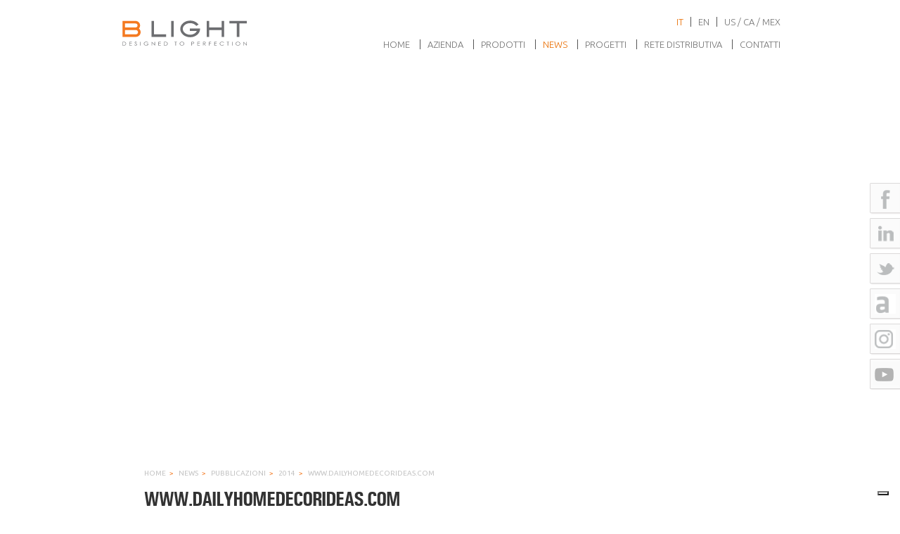

--- FILE ---
content_type: text/html; charset=UTF-8
request_url: https://www.b-light.it/blight-press/www-dailyhomedecorideas-com/
body_size: 7187
content:
<!DOCTYPE html>
<!--[if lt IE 7]>      <html class="no-js lt-ie9 lt-ie8 lt-ie7" lang="it-IT"> <![endif]-->
<!--[if IE 7]>         <html class="no-js lt-ie9 lt-ie8" lang="it-IT"> <![endif]-->
<!--[if IE 8]>         <html class="no-js lt-ie9" lang="it-IT"> <![endif]-->
<!--[if gt IE 8]><!--> <html class="no-js" lang="it-IT"> <!--<![endif]-->
<head>
	<meta charset="utf-8">
	<title>www.dailyhomedecorideas.com - B Light</title>

<link rel="stylesheet" href="https://www.b-light.it/wp-content/plugins/sitepress-multilingual-cms/res/css/language-selector.css?v=3.3.6" type="text/css" media="all" />
	<meta name="viewport" content="width=device-width, initial-scale=1.0">
  
  <link rel="apple-touch-icon" href="https://www.b-light.it/wp-content/themes/blight-1.3/assets/img/apple-touch-icon.png">
  
	<link href='//fonts.googleapis.com/css?family=Ubuntu:300,400,700&subset=latin,latin-ext' rel='stylesheet' type='text/css'>
	<link href='//fonts.googleapis.com/css?family=PT+Sans' rel='stylesheet' type='text/css'>

	<meta name='robots' content='index, follow, max-image-preview:large, max-snippet:-1, max-video-preview:-1' />
<link rel="alternate" hreflang="it-IT" href="https://www.b-light.it/blight-press/www-dailyhomedecorideas-com/" />
<link rel="alternate" hreflang="en-UK" href="https://www.b-light.it/en/blight-press/www-dailyhomedecorideas-com/" />
<link rel="alternate" hreflang="en-US" href="https://www.b-light.it/us/blight-press/www-dailyhomedecorideas-com/" />

<!-- Google Tag Manager for WordPress by gtm4wp.com -->
<script data-cfasync="false" data-pagespeed-no-defer>
	var gtm4wp_datalayer_name = "dataLayer";
	var dataLayer = dataLayer || [];
</script>
<!-- End Google Tag Manager for WordPress by gtm4wp.com -->
<!-- Google Tag Manager by PYS -->
    <script data-cfasync="false" data-pagespeed-no-defer>
	    window.dataLayerPYS = window.dataLayerPYS || [];
	</script>
<!-- End Google Tag Manager by PYS -->
	<!-- This site is optimized with the Yoast SEO plugin v19.9 - https://yoast.com/wordpress/plugins/seo/ -->
	<link rel="canonical" href="https://www.b-light.it/blight-press/www-dailyhomedecorideas-com/" />
	<meta property="og:locale" content="it_IT" />
	<meta property="og:type" content="article" />
	<meta property="og:title" content="www.dailyhomedecorideas.com - B Light" />
	<meta property="og:description" content="Revolutionary Lighting Fixture on a Minimal-Voltage Power Magnetic Track by B LIGHT." />
	<meta property="og:url" content="https://www.b-light.it/blight-press/www-dailyhomedecorideas-com/" />
	<meta property="og:site_name" content="B Light" />
	<meta property="article:modified_time" content="2016-08-04T07:29:23+00:00" />
	<script type="application/ld+json" class="yoast-schema-graph">{"@context":"https://schema.org","@graph":[{"@type":"WebPage","@id":"https://www.b-light.it/blight-press/www-dailyhomedecorideas-com/","url":"https://www.b-light.it/blight-press/www-dailyhomedecorideas-com/","name":"www.dailyhomedecorideas.com - B Light","isPartOf":{"@id":"https://www.b-light.it/#website"},"datePublished":"2015-02-03T14:04:43+00:00","dateModified":"2016-08-04T07:29:23+00:00","inLanguage":"it-IT","potentialAction":[{"@type":"ReadAction","target":["https://www.b-light.it/blight-press/www-dailyhomedecorideas-com/"]}]},{"@type":"WebSite","@id":"https://www.b-light.it/#website","url":"https://www.b-light.it/","name":"B Light","description":"Led Technology","potentialAction":[{"@type":"SearchAction","target":{"@type":"EntryPoint","urlTemplate":"https://www.b-light.it/?s={search_term_string}"},"query-input":"required name=search_term_string"}],"inLanguage":"it-IT"}]}</script>
	<!-- / Yoast SEO plugin. -->


<link rel='dns-prefetch' href='//cdn.iubenda.com' />
<link rel='dns-prefetch' href='//ajax.googleapis.com' />
<script type="text/javascript">
window._wpemojiSettings = {"baseUrl":"https:\/\/s.w.org\/images\/core\/emoji\/14.0.0\/72x72\/","ext":".png","svgUrl":"https:\/\/s.w.org\/images\/core\/emoji\/14.0.0\/svg\/","svgExt":".svg","source":{"concatemoji":"https:\/\/www.b-light.it\/wp-includes\/js\/wp-emoji-release.min.js?ver=6.1.9"}};
/*! This file is auto-generated */
!function(e,a,t){var n,r,o,i=a.createElement("canvas"),p=i.getContext&&i.getContext("2d");function s(e,t){var a=String.fromCharCode,e=(p.clearRect(0,0,i.width,i.height),p.fillText(a.apply(this,e),0,0),i.toDataURL());return p.clearRect(0,0,i.width,i.height),p.fillText(a.apply(this,t),0,0),e===i.toDataURL()}function c(e){var t=a.createElement("script");t.src=e,t.defer=t.type="text/javascript",a.getElementsByTagName("head")[0].appendChild(t)}for(o=Array("flag","emoji"),t.supports={everything:!0,everythingExceptFlag:!0},r=0;r<o.length;r++)t.supports[o[r]]=function(e){if(p&&p.fillText)switch(p.textBaseline="top",p.font="600 32px Arial",e){case"flag":return s([127987,65039,8205,9895,65039],[127987,65039,8203,9895,65039])?!1:!s([55356,56826,55356,56819],[55356,56826,8203,55356,56819])&&!s([55356,57332,56128,56423,56128,56418,56128,56421,56128,56430,56128,56423,56128,56447],[55356,57332,8203,56128,56423,8203,56128,56418,8203,56128,56421,8203,56128,56430,8203,56128,56423,8203,56128,56447]);case"emoji":return!s([129777,127995,8205,129778,127999],[129777,127995,8203,129778,127999])}return!1}(o[r]),t.supports.everything=t.supports.everything&&t.supports[o[r]],"flag"!==o[r]&&(t.supports.everythingExceptFlag=t.supports.everythingExceptFlag&&t.supports[o[r]]);t.supports.everythingExceptFlag=t.supports.everythingExceptFlag&&!t.supports.flag,t.DOMReady=!1,t.readyCallback=function(){t.DOMReady=!0},t.supports.everything||(n=function(){t.readyCallback()},a.addEventListener?(a.addEventListener("DOMContentLoaded",n,!1),e.addEventListener("load",n,!1)):(e.attachEvent("onload",n),a.attachEvent("onreadystatechange",function(){"complete"===a.readyState&&t.readyCallback()})),(e=t.source||{}).concatemoji?c(e.concatemoji):e.wpemoji&&e.twemoji&&(c(e.twemoji),c(e.wpemoji)))}(window,document,window._wpemojiSettings);
</script>
<style type="text/css">
img.wp-smiley,
img.emoji {
	display: inline !important;
	border: none !important;
	box-shadow: none !important;
	height: 1em !important;
	width: 1em !important;
	margin: 0 0.07em !important;
	vertical-align: -0.1em !important;
	background: none !important;
	padding: 0 !important;
}
</style>
	<link rel='stylesheet' id='wp-block-library-css' href='https://www.b-light.it/wp-includes/css/dist/block-library/style.min.css?ver=6.1.9' type='text/css' media='all' />
<link rel='stylesheet' id='classic-theme-styles-css' href='https://www.b-light.it/wp-includes/css/classic-themes.min.css?ver=1' type='text/css' media='all' />
<style id='global-styles-inline-css' type='text/css'>
body{--wp--preset--color--black: #000000;--wp--preset--color--cyan-bluish-gray: #abb8c3;--wp--preset--color--white: #ffffff;--wp--preset--color--pale-pink: #f78da7;--wp--preset--color--vivid-red: #cf2e2e;--wp--preset--color--luminous-vivid-orange: #ff6900;--wp--preset--color--luminous-vivid-amber: #fcb900;--wp--preset--color--light-green-cyan: #7bdcb5;--wp--preset--color--vivid-green-cyan: #00d084;--wp--preset--color--pale-cyan-blue: #8ed1fc;--wp--preset--color--vivid-cyan-blue: #0693e3;--wp--preset--color--vivid-purple: #9b51e0;--wp--preset--gradient--vivid-cyan-blue-to-vivid-purple: linear-gradient(135deg,rgba(6,147,227,1) 0%,rgb(155,81,224) 100%);--wp--preset--gradient--light-green-cyan-to-vivid-green-cyan: linear-gradient(135deg,rgb(122,220,180) 0%,rgb(0,208,130) 100%);--wp--preset--gradient--luminous-vivid-amber-to-luminous-vivid-orange: linear-gradient(135deg,rgba(252,185,0,1) 0%,rgba(255,105,0,1) 100%);--wp--preset--gradient--luminous-vivid-orange-to-vivid-red: linear-gradient(135deg,rgba(255,105,0,1) 0%,rgb(207,46,46) 100%);--wp--preset--gradient--very-light-gray-to-cyan-bluish-gray: linear-gradient(135deg,rgb(238,238,238) 0%,rgb(169,184,195) 100%);--wp--preset--gradient--cool-to-warm-spectrum: linear-gradient(135deg,rgb(74,234,220) 0%,rgb(151,120,209) 20%,rgb(207,42,186) 40%,rgb(238,44,130) 60%,rgb(251,105,98) 80%,rgb(254,248,76) 100%);--wp--preset--gradient--blush-light-purple: linear-gradient(135deg,rgb(255,206,236) 0%,rgb(152,150,240) 100%);--wp--preset--gradient--blush-bordeaux: linear-gradient(135deg,rgb(254,205,165) 0%,rgb(254,45,45) 50%,rgb(107,0,62) 100%);--wp--preset--gradient--luminous-dusk: linear-gradient(135deg,rgb(255,203,112) 0%,rgb(199,81,192) 50%,rgb(65,88,208) 100%);--wp--preset--gradient--pale-ocean: linear-gradient(135deg,rgb(255,245,203) 0%,rgb(182,227,212) 50%,rgb(51,167,181) 100%);--wp--preset--gradient--electric-grass: linear-gradient(135deg,rgb(202,248,128) 0%,rgb(113,206,126) 100%);--wp--preset--gradient--midnight: linear-gradient(135deg,rgb(2,3,129) 0%,rgb(40,116,252) 100%);--wp--preset--duotone--dark-grayscale: url('#wp-duotone-dark-grayscale');--wp--preset--duotone--grayscale: url('#wp-duotone-grayscale');--wp--preset--duotone--purple-yellow: url('#wp-duotone-purple-yellow');--wp--preset--duotone--blue-red: url('#wp-duotone-blue-red');--wp--preset--duotone--midnight: url('#wp-duotone-midnight');--wp--preset--duotone--magenta-yellow: url('#wp-duotone-magenta-yellow');--wp--preset--duotone--purple-green: url('#wp-duotone-purple-green');--wp--preset--duotone--blue-orange: url('#wp-duotone-blue-orange');--wp--preset--font-size--small: 13px;--wp--preset--font-size--medium: 20px;--wp--preset--font-size--large: 36px;--wp--preset--font-size--x-large: 42px;--wp--preset--spacing--20: 0.44rem;--wp--preset--spacing--30: 0.67rem;--wp--preset--spacing--40: 1rem;--wp--preset--spacing--50: 1.5rem;--wp--preset--spacing--60: 2.25rem;--wp--preset--spacing--70: 3.38rem;--wp--preset--spacing--80: 5.06rem;}:where(.is-layout-flex){gap: 0.5em;}body .is-layout-flow > .alignleft{float: left;margin-inline-start: 0;margin-inline-end: 2em;}body .is-layout-flow > .alignright{float: right;margin-inline-start: 2em;margin-inline-end: 0;}body .is-layout-flow > .aligncenter{margin-left: auto !important;margin-right: auto !important;}body .is-layout-constrained > .alignleft{float: left;margin-inline-start: 0;margin-inline-end: 2em;}body .is-layout-constrained > .alignright{float: right;margin-inline-start: 2em;margin-inline-end: 0;}body .is-layout-constrained > .aligncenter{margin-left: auto !important;margin-right: auto !important;}body .is-layout-constrained > :where(:not(.alignleft):not(.alignright):not(.alignfull)){max-width: var(--wp--style--global--content-size);margin-left: auto !important;margin-right: auto !important;}body .is-layout-constrained > .alignwide{max-width: var(--wp--style--global--wide-size);}body .is-layout-flex{display: flex;}body .is-layout-flex{flex-wrap: wrap;align-items: center;}body .is-layout-flex > *{margin: 0;}:where(.wp-block-columns.is-layout-flex){gap: 2em;}.has-black-color{color: var(--wp--preset--color--black) !important;}.has-cyan-bluish-gray-color{color: var(--wp--preset--color--cyan-bluish-gray) !important;}.has-white-color{color: var(--wp--preset--color--white) !important;}.has-pale-pink-color{color: var(--wp--preset--color--pale-pink) !important;}.has-vivid-red-color{color: var(--wp--preset--color--vivid-red) !important;}.has-luminous-vivid-orange-color{color: var(--wp--preset--color--luminous-vivid-orange) !important;}.has-luminous-vivid-amber-color{color: var(--wp--preset--color--luminous-vivid-amber) !important;}.has-light-green-cyan-color{color: var(--wp--preset--color--light-green-cyan) !important;}.has-vivid-green-cyan-color{color: var(--wp--preset--color--vivid-green-cyan) !important;}.has-pale-cyan-blue-color{color: var(--wp--preset--color--pale-cyan-blue) !important;}.has-vivid-cyan-blue-color{color: var(--wp--preset--color--vivid-cyan-blue) !important;}.has-vivid-purple-color{color: var(--wp--preset--color--vivid-purple) !important;}.has-black-background-color{background-color: var(--wp--preset--color--black) !important;}.has-cyan-bluish-gray-background-color{background-color: var(--wp--preset--color--cyan-bluish-gray) !important;}.has-white-background-color{background-color: var(--wp--preset--color--white) !important;}.has-pale-pink-background-color{background-color: var(--wp--preset--color--pale-pink) !important;}.has-vivid-red-background-color{background-color: var(--wp--preset--color--vivid-red) !important;}.has-luminous-vivid-orange-background-color{background-color: var(--wp--preset--color--luminous-vivid-orange) !important;}.has-luminous-vivid-amber-background-color{background-color: var(--wp--preset--color--luminous-vivid-amber) !important;}.has-light-green-cyan-background-color{background-color: var(--wp--preset--color--light-green-cyan) !important;}.has-vivid-green-cyan-background-color{background-color: var(--wp--preset--color--vivid-green-cyan) !important;}.has-pale-cyan-blue-background-color{background-color: var(--wp--preset--color--pale-cyan-blue) !important;}.has-vivid-cyan-blue-background-color{background-color: var(--wp--preset--color--vivid-cyan-blue) !important;}.has-vivid-purple-background-color{background-color: var(--wp--preset--color--vivid-purple) !important;}.has-black-border-color{border-color: var(--wp--preset--color--black) !important;}.has-cyan-bluish-gray-border-color{border-color: var(--wp--preset--color--cyan-bluish-gray) !important;}.has-white-border-color{border-color: var(--wp--preset--color--white) !important;}.has-pale-pink-border-color{border-color: var(--wp--preset--color--pale-pink) !important;}.has-vivid-red-border-color{border-color: var(--wp--preset--color--vivid-red) !important;}.has-luminous-vivid-orange-border-color{border-color: var(--wp--preset--color--luminous-vivid-orange) !important;}.has-luminous-vivid-amber-border-color{border-color: var(--wp--preset--color--luminous-vivid-amber) !important;}.has-light-green-cyan-border-color{border-color: var(--wp--preset--color--light-green-cyan) !important;}.has-vivid-green-cyan-border-color{border-color: var(--wp--preset--color--vivid-green-cyan) !important;}.has-pale-cyan-blue-border-color{border-color: var(--wp--preset--color--pale-cyan-blue) !important;}.has-vivid-cyan-blue-border-color{border-color: var(--wp--preset--color--vivid-cyan-blue) !important;}.has-vivid-purple-border-color{border-color: var(--wp--preset--color--vivid-purple) !important;}.has-vivid-cyan-blue-to-vivid-purple-gradient-background{background: var(--wp--preset--gradient--vivid-cyan-blue-to-vivid-purple) !important;}.has-light-green-cyan-to-vivid-green-cyan-gradient-background{background: var(--wp--preset--gradient--light-green-cyan-to-vivid-green-cyan) !important;}.has-luminous-vivid-amber-to-luminous-vivid-orange-gradient-background{background: var(--wp--preset--gradient--luminous-vivid-amber-to-luminous-vivid-orange) !important;}.has-luminous-vivid-orange-to-vivid-red-gradient-background{background: var(--wp--preset--gradient--luminous-vivid-orange-to-vivid-red) !important;}.has-very-light-gray-to-cyan-bluish-gray-gradient-background{background: var(--wp--preset--gradient--very-light-gray-to-cyan-bluish-gray) !important;}.has-cool-to-warm-spectrum-gradient-background{background: var(--wp--preset--gradient--cool-to-warm-spectrum) !important;}.has-blush-light-purple-gradient-background{background: var(--wp--preset--gradient--blush-light-purple) !important;}.has-blush-bordeaux-gradient-background{background: var(--wp--preset--gradient--blush-bordeaux) !important;}.has-luminous-dusk-gradient-background{background: var(--wp--preset--gradient--luminous-dusk) !important;}.has-pale-ocean-gradient-background{background: var(--wp--preset--gradient--pale-ocean) !important;}.has-electric-grass-gradient-background{background: var(--wp--preset--gradient--electric-grass) !important;}.has-midnight-gradient-background{background: var(--wp--preset--gradient--midnight) !important;}.has-small-font-size{font-size: var(--wp--preset--font-size--small) !important;}.has-medium-font-size{font-size: var(--wp--preset--font-size--medium) !important;}.has-large-font-size{font-size: var(--wp--preset--font-size--large) !important;}.has-x-large-font-size{font-size: var(--wp--preset--font-size--x-large) !important;}
.wp-block-navigation a:where(:not(.wp-element-button)){color: inherit;}
:where(.wp-block-columns.is-layout-flex){gap: 2em;}
.wp-block-pullquote{font-size: 1.5em;line-height: 1.6;}
</style>
<link rel='stylesheet' id='roots_bootstrap-css' href='https://www.b-light.it/wp-content/themes/blight-1.3/assets/css/bootstrap.min.css' type='text/css' media='all' />
<link rel='stylesheet' id='roots_plugins-css' href='https://www.b-light.it/wp-content/themes/blight-1.3/assets/css/plugins.css' type='text/css' media='all' />
<link rel='stylesheet' id='select2-css' href='https://www.b-light.it/wp-content/themes/blight-1.3/assets/js/vendor/select2/select2.css' type='text/css' media='all' />
<link rel='stylesheet' id='roots_app-css' href='https://www.b-light.it/wp-content/themes/blight-1.3/assets/css/app.css' type='text/css' media='all' />

<script  type="text/javascript" class=" _iub_cs_skip" type='text/javascript' id='iubenda-head-inline-scripts-0'>

var _iub = _iub || [];
_iub.csConfiguration = {"ccpaAcknowledgeOnDisplay":true,"ccpaApplies":true,"consentOnContinuedBrowsing":false,"enableCcpa":true,"floatingPreferencesButtonDisplay":"bottom-right","invalidateConsentWithoutLog":true,"perPurposeConsent":true,"siteId":2643250,"whitelabel":false,"cookiePolicyId":67438267,"lang":"it", "banner":{ "acceptButtonCaptionColor":"#FFFFFF","acceptButtonColor":"#0073CE","acceptButtonDisplay":true,"backgroundColor":"#FFFFFF","closeButtonDisplay":false,"customizeButtonCaptionColor":"#4D4D4D","customizeButtonColor":"#DADADA","customizeButtonDisplay":true,"explicitWithdrawal":true,"fontSize":"14px","listPurposes":true,"position":"bottom","rejectButtonCaptionColor":"#FFFFFF","rejectButtonColor":"#0073CE","rejectButtonDisplay":true,"textColor":"#000000","acceptButtonCaption":"" }};
</script>
<script  type="text/javascript" class=" _iub_cs_skip" type='text/javascript' src='//cdn.iubenda.com/cs/ccpa/stub.js?ver=3.7.8' id='iubenda-head-scripts-0-js'></script>
<script  type="text/javascript" charset="UTF-8" async="" class=" _iub_cs_skip" type='text/javascript' src='//cdn.iubenda.com/cs/iubenda_cs.js?ver=3.7.8' id='iubenda-head-scripts-1-js'></script>
<script type='text/javascript' src='//ajax.googleapis.com/ajax/libs/jquery/1.9.1/jquery.min.js' id='jquery-js'></script>
<script>window.jQuery || document.write('<script src="https://www.b-light.it/wp-content/themes/blight-1.3/assets/js/vendor/jquery-1.9.1.min.js"><\/script>')</script>
<!--[if lt IE 9]>
<script type='text/javascript' src='https://www.b-light.it/wp-content/themes/blight-1.3/assets/js/vendor/calc.min.js?ver=6.1.9' id='calc-js'></script>
<![endif]-->
<script type='text/javascript' src='https://www.b-light.it/wp-content/themes/blight-1.3/assets/js/vendor/select2/select2.js' id='select2-js'></script>
<script type='text/javascript' src='https://www.b-light.it/wp-content/themes/blight-1.3/assets/js/vendor/modernizr-2.6.2.min.js' id='modernizr-js'></script>
<link rel="https://api.w.org/" href="https://www.b-light.it/wp-json/" /><link rel="alternate" type="application/json+oembed" href="https://www.b-light.it/wp-json/oembed/1.0/embed?url=https%3A%2F%2Fwww.b-light.it%2Fblight-press%2Fwww-dailyhomedecorideas-com%2F" />
<link rel="alternate" type="text/xml+oembed" href="https://www.b-light.it/wp-json/oembed/1.0/embed?url=https%3A%2F%2Fwww.b-light.it%2Fblight-press%2Fwww-dailyhomedecorideas-com%2F&#038;format=xml" />
<meta name="generator" content="WPML ver:3.3.6 stt:1,27,65;" />

<!-- Google Tag Manager for WordPress by gtm4wp.com -->
<!-- GTM Container placement set to automatic -->
<script data-cfasync="false" data-pagespeed-no-defer type="text/javascript">
	var dataLayer_content = {"pagePostType":"press","pagePostType2":"single-press","pagePostAuthor":"Roberto Tesolin"};
	dataLayer.push( dataLayer_content );
</script>
<script data-cfasync="false" data-pagespeed-no-defer type="text/javascript">
(function(w,d,s,l,i){w[l]=w[l]||[];w[l].push({'gtm.start':
new Date().getTime(),event:'gtm.js'});var f=d.getElementsByTagName(s)[0],
j=d.createElement(s),dl=l!='dataLayer'?'&l='+l:'';j.async=true;j.src=
'//www.googletagmanager.com/gtm.js?id='+i+dl;f.parentNode.insertBefore(j,f);
})(window,document,'script','dataLayer','GTM-W7GGDJJ5');
</script>
<!-- End Google Tag Manager for WordPress by gtm4wp.com -->
	
	
	<link rel="alternate" type="application/rss+xml" title="B Light Feed" href="https://www.b-light.it/feed/">
</head><body class="press-template-default single single-press postid-5706 www-dailyhomedecorideas-com">

  <!--[if lt IE 7]><div class="alert">Your browser is <em>ancient!</em> <a href="http://browsehappy.com/">Upgrade to a different browser</a> or <a href="http://www.google.com/chromeframe/?redirect=true">install Google Chrome Frame</a> to experience this site.</div><![endif]-->

  <nav class="nav-social">
    <ul>
	    <li id="social-facebook"><a href="https://www.facebook.com/pages/B–Light/1442598305959193" target="_blank"></a></li>
	    <li id="social-linkedin"><a href="http://www.linkedin.com/company/3562849" target="_blank"></a></li>
	    <li id="social-twitter"><a href="https://twitter.com/B_Light_Ita" target="_blank"></a></li>
	    <li id="social-archilovers"><a href="http://www.archilovers.com/teams/163117/b-light.html" target="_blank"></a></li>
	    <li id="social-instagram"><a href="https://www.instagram.com/b_light_ita/" target="_blank"></a></li>
	    <li id="social-youtube"><a href="https://www.youtube.com/channel/UC1IyH-3M4EywD4Y6KhG06UA" target="_blank"></a></li>
    </ul>
</nav>	

<header id="banner" class="banner" role="banner">
	<div class="container">
		<div class="row-fluid">
			<div class="span4">
				<a class="brand" href="https://www.b-light.it/">
					<img src="https://www.b-light.it/wp-content/themes/blight-1.3/assets/img/logosvg.svg" alt="Logo B-Light" width="185">
				</a>
			</div>
			<div class="span8">
				<nav class="nav-language"><ul><li class="active"><a id="language-it" data-ajax="false" href="https://www.b-light.it/blight-press/www-dailyhomedecorideas-com/">it</a></li><li class=""><a id="language-en" data-ajax="false" href="https://www.b-light.it/en/blight-press/www-dailyhomedecorideas-com/">en</a></li><li class=""><a id="language-us" data-ajax="false" href="https://www.b-light.it/us/blight-press/www-dailyhomedecorideas-com/">US / CA / MEX</a></li></ul></nav>			    <nav class="nav-main" role="navigation">
			      <ul id="menu-primary-navigation" class="unstyled"><li class="menu-home"><a href="https://www.b-light.it/">Home</a></li>
<li class="menu-azienda"><a href="https://www.b-light.it/chi-siamo/">Azienda</a></li>
<li class="menu-prodotti"><a href="https://www.b-light.it/prodotti/">Prodotti</a></li>
<li class="active menu-news"><a href="https://www.b-light.it/novita/">News</a></li>
<li class="menu-progetti"><a href="https://www.b-light.it/ispirazione/">Progetti</a></li>
<li class="menu-rete-distributiva"><a href="https://www.b-light.it/rete-distributiva/">Rete Distributiva</a></li>
<li class="menu-contatti"><a href="https://www.b-light.it/contatti/">Contatti</a></li>
</ul>			    </nav>		
			</div>	  	
		</div>
	</div>
</header>

  
  <div class="wrap" role="document">
    <div class="page">
    
<div class="page-banner" style="background-image:url();"></div>

<div class="container">
  <section class="content row-fluid">
    <div class="main span8" role="main">
      <div class="inner">
      
        <ul class="breadcrumbs"><!-- Breadcrumb NavXT 7.1.0 -->
<li class="home"><a title="Vai a B Light." href="https://www.b-light.it" class="home">Home</a></li>
<li class="post post-page"><a title="Vai a News." href="https://www.b-light.it/novita/" class="post post-page">News</a></li>
<li class="press-root post post-press"><span typeof="v:Breadcrumb"><a title="Go to Pubblicazioni." href="https://www.b-light.it/novita/publications-it/">Pubblicazioni</a></span></li>
<li class="taxonomy press-year"><span typeof="v:Breadcrumb"><a title="Go to the 2014 Annualità archives." href="https://www.b-light.it/press-year/2014/">2014</a></span></li>
<li class="post post-press current-item"><span typeof="v:Breadcrumb"><span property="v:title">www.dailyhomedecorideas.com</span></span></li>
</ul>      
        <article class="post-5706 press type-press status-publish hentry press-year-84">
          <header class="entry-header">
            <h1>www.dailyhomedecorideas.com</h1>
          </header>
          <div class="entry-content">
            <p>Revolutionary Lighting Fixture on a Minimal-Voltage Power Magnetic Track by B LIGHT.</p>
          </div>
        </article>
  
                  
                                <a class="content-download" rel="nofollow" href="https://www.b-light.it/assets/www-dailyhomedecorideas-com-it.txt" target="_blank">
              Download testo            </a>
                    
              
      </div>
    </div>
    <aside class="sidebar span4" role="complementary">
      <div class="inner">
                      </div>  
    </aside>
  </section> 
</div>
    </div>
  </div><!-- /.wrap -->

  <footer class="main-footer" role="contentinfo">
  <div class="container">
  
      <p>
            Villotta di Chions (PN), Italy&nbsp;&nbsp;&nbsp;Tel. +39 0434 630835&nbsp;&nbsp;&nbsp;Fax +39 0434 630623&nbsp;&nbsp;&nbsp;&#105;n&#102;&#111;&#64;b&#45;&#108;&#105;ght.i&#116;&nbsp;&nbsp;&nbsp;Partita Iva (IT) 01623030937       <br/><a href="https://www.b-light.it/informativa-privacy/" title="">Informativa sui Cookie e sulla privacy</a>
       </p>
  </div>
</footer>	

<script type='text/javascript' id='sendpress-signup-form-js-js-extra'>
/* <![CDATA[ */
var sendpress = {"invalidemail":"Per cortesia inserisci il tuo indirizzo e-mail","missingemail":"Per cortesia inserisci il tuo indirizzo e-mail","required":"Please enter all the required fields. <br> Required fields are marked with an (*)","ajaxurl":"https:\/\/www.b-light.it\/wp-admin\/admin-ajax.php"};
/* ]]> */
</script>
<script type='text/javascript' src='https://www.b-light.it/wp-content/plugins/sendpress/js/sendpress.signup.js?ver=1.22.3.31' id='sendpress-signup-form-js-js'></script>
<script type='text/javascript' src='https://www.b-light.it/wp-content/themes/blight-1.3/assets/js/plugins-20180305.js' id='roots_plugins-js'></script>
<script type='text/javascript' id='roots_main-js-extra'>
/* <![CDATA[ */
var themeJs = {"ajaxurl":"https:\/\/www.b-light.it\/wp-admin\/admin-ajax.php","nonce":"13d555289a","themeUrl":"https:\/\/www.b-light.it\/wp-content\/themes\/blight-1.3","areasPlaceholder":"Seleziona il rivenditore"};
/* ]]> */
</script>
<script type='text/javascript' src='https://www.b-light.it/wp-content/themes/blight-1.3/assets/js/main.js' id='roots_main-js'></script>
<script type='text/javascript' id='sitepress-js-extra'>
/* <![CDATA[ */
var icl_vars = {"current_language":"it","icl_home":"https:\/\/www.b-light.it\/","ajax_url":"https:\/\/www.b-light.it\/wp-admin\/admin-ajax.php","url_type":"1"};
/* ]]> */
</script>
<script type='text/javascript' src='https://www.b-light.it/wp-content/plugins/sitepress-multilingual-cms/res/js/sitepress.js?ver=6.1.9' id='sitepress-js'></script>
	<script>
		(function(i,s,o,g,r,a,m){i['GoogleAnalyticsObject']=r;i[r]=i[r]||function(){
		(i[r].q=i[r].q||[]).push(arguments)},i[r].l=1*new Date();a=s.createElement(o),
		m=s.getElementsByTagName(o)[0];a.async=1;a.src=g;m.parentNode.insertBefore(a,m)
		})(window,document,'script','//www.google-analytics.com/analytics.js','ga');
		ga('create', 'UA-44858073-1', 'b-light.it');
		ga('require', 'displayfeatures');
		ga('send', 'pageview');
	</script>

  </body>
</html>
<!-- Performance optimized by Redis Object Cache. Learn more: https://wprediscache.com -->


--- FILE ---
content_type: text/plain
request_url: https://www.google-analytics.com/j/collect?v=1&_v=j102&a=155472025&t=pageview&_s=1&dl=https%3A%2F%2Fwww.b-light.it%2Fblight-press%2Fwww-dailyhomedecorideas-com%2F&ul=en-us%40posix&dt=www.dailyhomedecorideas.com%20-%20B%20Light&sr=1280x720&vp=1280x720&_u=IGBAgAABAAAAACAAI~&jid=891192722&gjid=1822510098&cid=1238491891.1768627849&tid=UA-44858073-1&_gid=203813544.1768627849&_slc=1&z=927118132
body_size: -449
content:
2,cG-ED7K3CKSC0